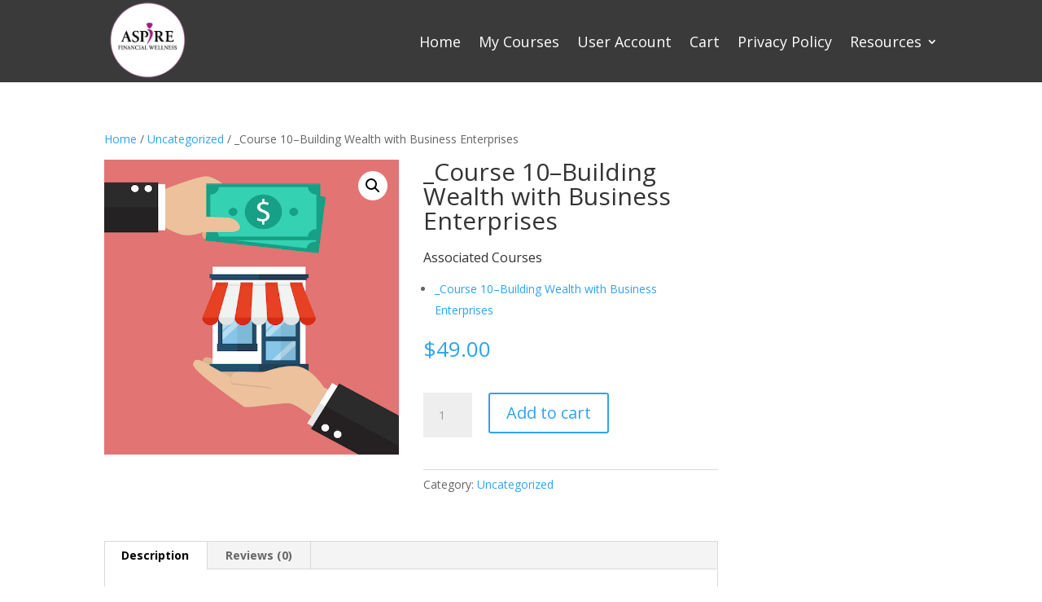

--- FILE ---
content_type: text/css; charset=utf-8
request_url: https://aspireall.ca/wp-content/themes/aspire/style.css?ver=4.27.4
body_size: -132
content:
/*
 Theme Name:     Aspire
 Description:    Custom theme developed for Aspire Financial Wellness
 Author:         McMaster Technical
 Author URI:     https://makingtecheasy.ca/
 Template:       Divi
 Version:        1.0.0
*/
 
 
/* =Theme customization starts here
------------------------------------------------------- */


#main-content .container:before {
    position: absolute;
    top: 0;
    width: 0;
    height: 100%;
    background-color: #e2e2e2;
    content: "";
}

--- FILE ---
content_type: text/css; charset=utf-8
request_url: https://aspireall.ca/wp-content/et-cache/global/et-divi-customizer-global.min.css?ver=1761256373
body_size: -197
content:
.et-cart-info{display:none!important}#post-51 .bridge-woo-associated-courses{display:none}.buy-now{background-color:rgb(237,137,37);color:#ffffff;margin-left:12px;margin-right:12px;margin-bottom:20px;border:1px solid rgb(237,137,37);border-radius:10px;padding:12px 20px;font-weight:bold;cursor:pointer}.group-quote{color:#3a3a3a;margin-left:12px;margin-right:12px;margin-bottom:20px;border:1px solid #3a3a3a;border-radius:10px;padding:12px 20px;font-weight:bold;cursor:pointer}